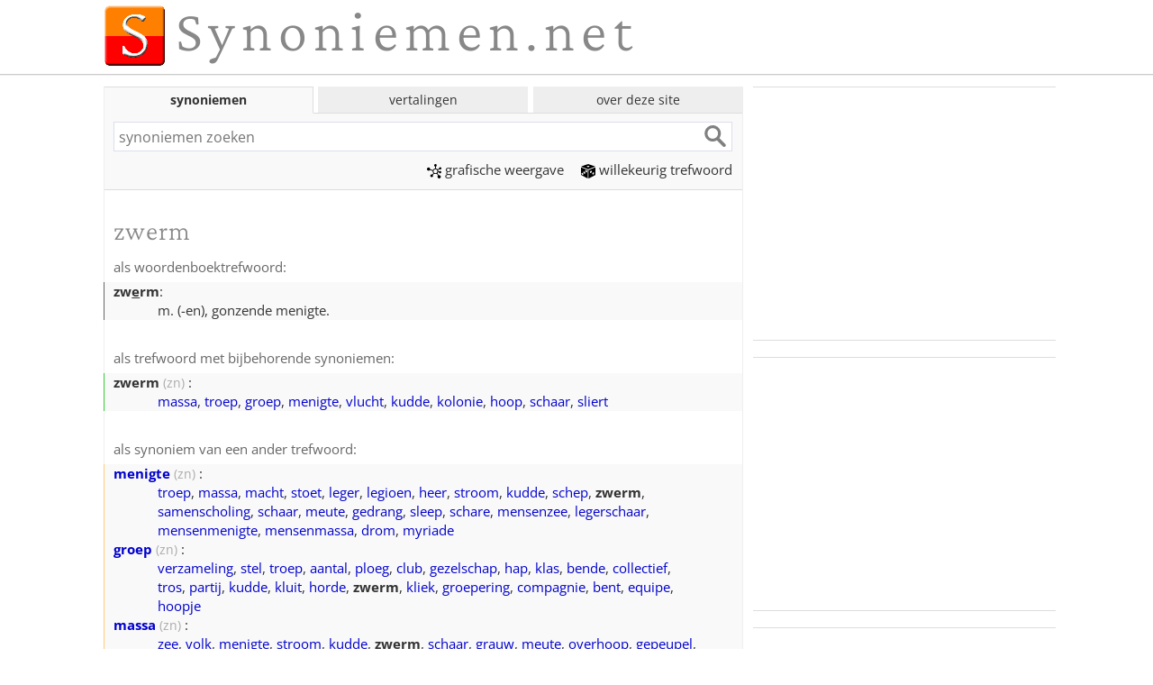

--- FILE ---
content_type: text/html; charset=utf-8
request_url: https://synoniemen.net/index.php?zoekterm=zwerm
body_size: 6081
content:
<!DOCTYPE html>
<html lang="nl">
<head><meta charset="UTF-8">
<link rel="preconnect" href="https://fonts.bunny.net" crossorigin>
<link rel="preload" as="style" href="https://fonts.bunny.net/css?family=Open+Sans:400,700,400italic,700italic|Crimson+Pro:300,400,300italic,400italic&display=swap">
<link rel="stylesheet" href="web.css?20250109" media="all">
<link href="https://fonts.bunny.net/css?family=Open+Sans:400,700,400italic,700italic|Crimson+Pro:300,400,300italic,400italic&display=swap" rel="stylesheet" media="print" onload="this.media='all'">
<noscript>
<link href="https://fonts.bunny.net/css?family=Open+Sans:400,700,400italic,700italic|Crimson+Pro:300,400,300italic,400italic&display=swap" rel="stylesheet">
</noscript>

<meta name="viewport" content="width=device-width, initial-scale=1">
<title>Synoniemen van zwerm; ander woord voor zwerm - synoniemen.net</title>
<link rel="manifest" href="manifest.json?20181009">
 <meta name="mobile-web-app-capable" content="yes">
 <meta name="application-name" content="synoniemen">
<link rel="image_src" href="https://synoniemen.net/img/s-logo-klein.gif">
<link rel="search" type="application/opensearchdescription+xml" title="Synoniemen.net" href="opensearch.xml">
<meta name="description" content="Woorden die (ongeveer) hetzelfde betekenen als &lsquo;zwerm&rsquo;, met toelichting en mogelijkheden om verder te zoeken.">
<meta name="keywords" content="zwerm,synoniemen van zwerm,ander woord voor zwerm,betekenis van zwerm,wat betekent zwerm">
<meta name="robots" content="index,follow,noarchive">
<meta http-equiv="Content-Security-Policy" content="upgrade-insecure-requests">
<meta name="apple-mobile-web-app-capable" content="yes">
<meta name="apple-mobile-web-app-status-bar-style" content="black">
<link rel="apple-touch-icon" href="icons/apple-touch-icon.png">
<link rel="apple-touch-icon" sizes="76x76" href="icons/apple-touch-icon-76x76.png">
<link rel="apple-touch-icon" sizes="120x120" href="icons/apple-touch-icon-120x120.png">
<link rel="apple-touch-icon" sizes="152x152" href="icons/apple-touch-icon-152x152.png">
<meta name="msapplication-config" content="none">
<meta property="og:site_name" content="Synoniemen.net">
<meta property="og:title" content="Synoniemen van zwerm; ander woord voor zwerm - synoniemen.net">
<meta property="og:description" content="Woorden die (ongeveer) hetzelfde betekenen als &lsquo;zwerm&rsquo;, met toelichting en mogelijkheden om verder te zoeken.">
<meta property="og:image" content="https://synoniemen.net/img/fblogo.png">
<script>window.ndmtag = window.ndmtag || {};window.ndmtag.cmd = window.ndmtag.cmd || [];</script><script src="https://oneline.nextday.media/static/tags/5f858046d655bc81ef8d3815.js"></script><script>
window.ndmCmpConfig = { forceLocale: 'nl', customColor: '#0000cc', privacyPolicy: "https://synoniemen.net/privacy.php" };
ndmtag.cmd.push(function() {
	ndmtag.defineAdSlot('Synoniemen.net-ROS-336x280', { type: 'appnexus', id: 6503522, size: [336, 280], promoSizes: [[300, 250]], promoAlignment: 'center' });
	ndmtag.defineAdSlot('Synoniemen.net-Mobile-336x280', { type: 'appnexus', id: 12863145, size: [336, 280], promoSizes: [[300, 250], [320, 100], [320, 240]], promoAlignment: 'center'});
});
</script>
<script>
if ('serviceWorker' in navigator) {
  window.addEventListener('load',()=>{
    navigator.serviceWorker.register('/sw.js').then((registration)=>{
      console.log('ServiceWorker registration successful with scope: ', registration.scope);
    },(err)=>{ console.log('ServiceWorker registration failed: ', err); });
  });
}
</script>

</head>
<body>
<div class="wrapper">

<div class="main">
<div id="masthead">
<a href="." target="_top"><h1 class="logo" id="mastheadlogo">Synoniemen.net</h1></a>
</div><!-- masthead -->
</div><!-- main -->

<hr class="line" id="logoline">

<div class="main">
<div class="primair minhoogte">

<div class="tabs">
<input id="tab-synoniemen" type="radio" name="grp"  checked="checked">
<label for="tab-synoniemen" class="tablabel">synoniemen</label>
<div class="tabcontent">
<form method="get" action="./index.php" accept-charset="utf-8" name="synsform" target="_top">
<div class="forcewhitebg"><input type="text" name="zoekterm" maxlength="50" class="tekstveld" id="synoniemenzoekveld" accesskey="4" placeholder="synoniemen zoeken" required><input type="submit" class="WorkaroundForOperaInputFocusBorderBug"><input type="submit" value="" class="btn"></div>
</form>
<p class="menu-tab1 menulinks"><a href="grafisch.php?zoekterm=zwerm"><span class="picto-grafisch"></span>grafische&nbsp;weergave</a>&emsp; 
<a href="index.php?willekeurig=1"><span class="picto-willekeurig"></span>willekeurig trefwoord</a></p>
</div>

<input id="tab-woordvertalen" type="radio" name="grp" >
<label for="tab-woordvertalen" class="tablabel">vertalingen</label>
<div class="tabcontent">
<form method="get" action="./vertalingen.php" id="alexform" name="alexform" target="_top" accept-charset="utf-8">
<div class="forcewhitebg"><input type="text" name="word" value="" class="tekstveld" id="vertalenzoekveld" maxlength="80" placeholder="vertalingen zoeken" required><input type="submit" class="WorkaroundForOperaInputFocusBorderBug"><input type="submit" value="" class="btn"></div>
<div class="vertaalvelden">
<label for="brontaal">van </label>
<select name="source" data-placeholder="Kies een brontaal..." class="talen" id="brontaal">
<optgroup><option value="nl" selected="selected">Nederlands</option>
<option value="en">Engels</option>
<option value="de">Duits</option>
<option value="fr">Frans</option>
<option value="es">Spaans</option>
<option value="tr">Turks</option>

</optgroup><optgroup><option value="ar">Arabisch</option>
<option value="bg">Bulgaars</option>
<option value="zh">Chinees</option>
<option value="da">Deens</option>
<option value="et">Estisch</option>
<option value="eo">Esperanto</option>
<option value="fi">Fins</option>
<option value="el">Grieks</option>
<option value="he">Hebreeuws</option>
<option value="hi">Hindi</option>
<option value="hu">Hongaars</option>
<option value="is">IJslands</option>
<option value="id">Indonesisch</option>
<option value="it">Italiaans</option>
<option value="ja">Japans</option>
<option value="ko">Koreaans</option>
<option value="hr">Kroatisch</option>
<option value="la">Latijn</option>
<option value="lv">Lets</option>
<option value="lt">Litouws</option>
<option value="mg">Malagasi</option>
<option value="no">Noors</option>
<option value="uk">Oekraïens</option>
<option value="fa">Perzisch</option>
<option value="pl">Pools</option>
<option value="pt">Portugees</option>
<option value="ro">Roemeens</option>
<option value="ru">Russisch</option>
<option value="sr">Servisch</option>
<option value="sl">Sloveens</option>
<option value="sk">Slowaaks</option>
<option value="th">Thais</option>
<option value="cs">Tsjechisch</option>
<option value="vi">Vietnamees</option>
<option value="sv">Zweeds</option>

</optgroup></select><button type="button" class="taalwissel" onclick="TalenVerwisselen(this.form);" title="Verwissel bron- en doeltaal">&harr;</button>
<label for="doeltaal">naar </label>
<select name="target" data-placeholder="Kies een doeltaal..." class="talen" id="doeltaal">
<optgroup><option value="nl" selected="selected">Nederlands</option>
<option value="en">Engels</option>
<option value="de">Duits</option>
<option value="fr">Frans</option>
<option value="es">Spaans</option>
<option value="tr">Turks</option>

</optgroup><optgroup><option value="ar">Arabisch</option>
<option value="bg">Bulgaars</option>
<option value="zh">Chinees</option>
<option value="da">Deens</option>
<option value="et">Estisch</option>
<option value="eo">Esperanto</option>
<option value="fi">Fins</option>
<option value="el">Grieks</option>
<option value="he">Hebreeuws</option>
<option value="hi">Hindi</option>
<option value="hu">Hongaars</option>
<option value="is">IJslands</option>
<option value="id">Indonesisch</option>
<option value="it">Italiaans</option>
<option value="ja">Japans</option>
<option value="ko">Koreaans</option>
<option value="hr">Kroatisch</option>
<option value="la">Latijn</option>
<option value="lv">Lets</option>
<option value="lt">Litouws</option>
<option value="mg">Malagasi</option>
<option value="no">Noors</option>
<option value="uk">Oekraïens</option>
<option value="fa">Perzisch</option>
<option value="pl">Pools</option>
<option value="pt">Portugees</option>
<option value="ro">Roemeens</option>
<option value="ru">Russisch</option>
<option value="sr">Servisch</option>
<option value="sl">Sloveens</option>
<option value="sk">Slowaaks</option>
<option value="th">Thais</option>
<option value="cs">Tsjechisch</option>
<option value="vi">Vietnamees</option>
<option value="sv">Zweeds</option>

</optgroup></select></div>
</form>
<script>
function TalenVerwisselen() {
    var zoekveld = document.getElementById("alexform");
	var bron = zoekveld.source.selectedIndex;
	zoekveld.source.selectedIndex = zoekveld.target.selectedIndex;
	zoekveld.target.selectedIndex = bron;
}
</script>
</div>

<input id="tab-menu" type="radio" name="grp">
<label for="tab-menu" class="tablabel">over deze site</label>
<div class="tabcontent menulinks">
<a href="uitleg.php"><div class="menu-item"><span class="picto-uitleg"></span><br>uitleg</div></a>
<a href="nieuws.php"><div class="menu-item"><span class="picto-nieuws"></span><br>nieuws</div></a>
<a href="bronnen.php"><div class="menu-item"><span class="picto-bronnen"></span><br>bronnen</div></a>
<a href="contact.php"><div class="menu-item"><span class="picto-contact"></span><br>contact</div></a>
</div>
</div><!-- tabs -->

<script>
const tabsyn = document.querySelector("#tab-synoniemen");
const tabvertaal = document.querySelector("#tab-woordvertalen");
const zoekvelds = document.querySelector("#synoniemenzoekveld");
const zoekveldv = document.querySelector("#vertalenzoekveld");
tabsyn.addEventListener("change", updateZoekveldfocus);
tabvertaal.addEventListener("change", updateZoekveldfocus);

function updateZoekveldfocus() {
	if (tabsyn.checked) {
			if (zoekveldv.value != "") { zoekvelds.value = zoekveldv.value; }
			zoekvelds.focus();
	} else if (tabvertaal.checked) {
			if (zoekvelds.value != "") { zoekveldv.value = zoekvelds.value; }
			zoekveldv.focus();	
	}
}
document.addEventListener("DOMContentLoaded", function() {
	if(!window.location.hash) { document.querySelector( "#synoniemenzoekveld" ).focus(); }
});
</script>

<h1>zwerm</h1><p class="kopje">als woordenboektrefwoord:</p><dl class="inwbtabel"><dt class="nowrap"><strong>zw<span class="klemtoon">e</span>rm</strong>:</dt>
<dd style="width:auto">m. (-en), gonzende menigte.</dd>
</dl>

<p class="kopje">als trefwoord met bijbehorende synoniemen:</p>

<dl class="alstrefwoordtabel">
<dt class="nowrap"><strong>zwerm</strong><span class="woordsoort" title="zelfstandig naamwoord"> (zn)</span> :</dt>
<dd><a href="index.php?zoekterm=massa">massa</a>, <a href="index.php?zoekterm=troep">troep</a>, <a href="index.php?zoekterm=groep">groep</a>, <a href="index.php?zoekterm=menigte">menigte</a>, <a href="index.php?zoekterm=vlucht">vlucht</a>, <a href="index.php?zoekterm=kudde">kudde</a>, <a href="index.php?zoekterm=kolonie">kolonie</a>, <a href="index.php?zoekterm=hoop">hoop</a>, <a href="index.php?zoekterm=schaar">schaar</a>, <a href="index.php?zoekterm=sliert">sliert</a></dd>
</dl>

<div class="prim1" data-set="promo1"><!-- p1placeholder --></div>
<p class="kopje">als synoniem van een ander trefwoord:</p>

<dl class="alssynoniemtabel">
<dt class="nowrap"><strong><a href="index.php?zoekterm=menigte">menigte</a></strong><span class="woordsoort" title="zelfstandig naamwoord"> (zn)</span> :</dt>
<dd><a href="index.php?zoekterm=troep">troep</a>, <a href="index.php?zoekterm=massa">massa</a>, <a href="index.php?zoekterm=macht">macht</a>, <a href="index.php?zoekterm=stoet">stoet</a>, <a href="index.php?zoekterm=leger">leger</a>, <a href="index.php?zoekterm=legioen">legioen</a>, <a href="index.php?zoekterm=heer">heer</a>, <a href="index.php?zoekterm=stroom">stroom</a>, <a href="index.php?zoekterm=kudde">kudde</a>, <a href="index.php?zoekterm=schep">schep</a>, <strong>zwerm</strong>, <a href="index.php?zoekterm=samenscholing">samenscholing</a>, <a href="index.php?zoekterm=schaar">schaar</a>, <a href="index.php?zoekterm=meute">meute</a>, <a href="index.php?zoekterm=gedrang">gedrang</a>, <a href="index.php?zoekterm=sleep">sleep</a>, <a href="index.php?zoekterm=schare">schare</a>, <a href="index.php?zoekterm=mensenzee">mensenzee</a>, <a href="index.php?zoekterm=legerschaar">legerschaar</a>, <a href="index.php?zoekterm=mensenmenigte">mensenmenigte</a>, <a href="index.php?zoekterm=mensenmassa">mensenmassa</a>, <a href="index.php?zoekterm=drom">drom</a>, <a href="index.php?zoekterm=myriade">myriade</a></dd>

<dt class="nowrap"><strong><a href="index.php?zoekterm=groep">groep</a></strong><span class="woordsoort" title="zelfstandig naamwoord"> (zn)</span> :</dt>
<dd><a href="index.php?zoekterm=verzameling">verzameling</a>, <a href="index.php?zoekterm=stel">stel</a>, <a href="index.php?zoekterm=troep">troep</a>, <a href="index.php?zoekterm=aantal">aantal</a>, <a href="index.php?zoekterm=ploeg">ploeg</a>, <a href="index.php?zoekterm=club">club</a>, <a href="index.php?zoekterm=gezelschap">gezelschap</a>, <a href="index.php?zoekterm=hap">hap</a>, <a href="index.php?zoekterm=klas">klas</a>, <a href="index.php?zoekterm=bende">bende</a>, <a href="index.php?zoekterm=collectief">collectief</a>, <a href="index.php?zoekterm=tros">tros</a>, <a href="index.php?zoekterm=partij">partij</a>, <a href="index.php?zoekterm=kudde">kudde</a>, <a href="index.php?zoekterm=kluit">kluit</a>, <a href="index.php?zoekterm=horde">horde</a>, <strong>zwerm</strong>, <a href="index.php?zoekterm=kliek">kliek</a>, <a href="index.php?zoekterm=groepering">groepering</a>, <a href="index.php?zoekterm=compagnie">compagnie</a>, <a href="index.php?zoekterm=bent">bent</a>, <a href="index.php?zoekterm=equipe">equipe</a>, <a href="index.php?zoekterm=hoopje">hoopje</a></dd>

<dt class="nowrap"><strong><a href="index.php?zoekterm=massa">massa</a></strong><span class="woordsoort" title="zelfstandig naamwoord"> (zn)</span> :</dt>
<dd><a href="index.php?zoekterm=zee">zee</a>, <a href="index.php?zoekterm=volk">volk</a>, <a href="index.php?zoekterm=menigte">menigte</a>, <a href="index.php?zoekterm=stroom">stroom</a>, <a href="index.php?zoekterm=kudde">kudde</a>, <strong>zwerm</strong>, <a href="index.php?zoekterm=schaar">schaar</a>, <a href="index.php?zoekterm=grauw">grauw</a>, <a href="index.php?zoekterm=meute">meute</a>, <a href="index.php?zoekterm=overhoop">overhoop</a>, <a href="index.php?zoekterm=gepeupel">gepeupel</a>, <a href="index.php?zoekterm=drom">drom</a>, <a href="index.php?zoekterm=vulgus">vulgus</a></dd>

<dt class="nowrap"><strong><a href="index.php?zoekterm=troep">troep</a></strong><span class="woordsoort" title="zelfstandig naamwoord"> (zn)</span> :</dt>
<dd><a href="index.php?zoekterm=menigte">menigte</a>, <a href="index.php?zoekterm=school">school</a>, <a href="index.php?zoekterm=vlucht">vlucht</a>, <a href="index.php?zoekterm=kudde">kudde</a>, <a href="index.php?zoekterm=horde">horde</a>, <strong>zwerm</strong>, <a href="index.php?zoekterm=roedel">roedel</a>, <a href="index.php?zoekterm=meute">meute</a>, <a href="index.php?zoekterm=trossel">trossel</a></dd>

<dt class="nowrap"><strong><a href="index.php?zoekterm=schaar">schaar</a></strong><span class="woordsoort" title="zelfstandig naamwoord"> (zn)</span> :</dt>
<dd><a href="index.php?zoekterm=troep">troep</a>, <a href="index.php?zoekterm=massa">massa</a>, <a href="index.php?zoekterm=menigte">menigte</a>, <strong>zwerm</strong>, <a href="index.php?zoekterm=hoop">hoop</a>, <a href="index.php?zoekterm=schare">schare</a></dd>

<dt class="nowrap"><strong><a href="index.php?zoekterm=drom">drom</a></strong><span class="woordsoort" title="zelfstandig naamwoord"> (zn)</span> :</dt>
<dd><a href="index.php?zoekterm=troep">troep</a>, <strong>zwerm</strong>, <a href="index.php?zoekterm=hoop">hoop</a>, <a href="index.php?zoekterm=meute">meute</a></dd>

<dt class="nowrap"><strong><a href="index.php?zoekterm=vlucht">vlucht</a></strong><span class="woordsoort" title="zelfstandig naamwoord"> (zn)</span> :</dt>
<dd><a href="index.php?zoekterm=troep">troep</a>, <strong>zwerm</strong>, <a href="index.php?zoekterm=schare">schare</a></dd>
</dl>

<a href="grafisch.php?zoekterm=zwerm"><div id="grafisch"><div><p>woordverbanden van &lsquo;zwerm&rsquo; grafisch weergegeven</p></div></div></a>

<div class="prim2" data-set="promo2"><!-- p2placeholder --></div>


<p class="kopje">in <a href="./bronnen.php#anderwoord">Charivarius' <em>Een Ander Woord</em> (1945)</a>:</p><div class="boek"><dl><dt><strong><a href="index.php?zoekterm=klucht">klucht</a></strong>:</dt><dd><strong>zwerm</strong></dd></dl><dl><dt><strong><a href="index.php?zoekterm=koppel">koppel</a></strong>:</dt><dd><strong>zwerm</strong></dd></dl><dl><dt><strong><a href="index.php?zoekterm=massa">massa</a></strong>:</dt><dd><a href="index.php?zoekterm=klomp">klomp</a>, <a href="index.php?zoekterm=menigte">menigte</a>, <a href="index.php?zoekterm=hoop">hoop</a>, <a href="index.php?zoekterm=stapel">stapel</a>, <a href="index.php?zoekterm=lading">lading</a>, <a href="index.php?zoekterm=kwak">kwak</a>, <a href="index.php?zoekterm=overvloed">overvloed</a>, <a href="index.php?zoekterm=schat">schat</a>, <a href="index.php?zoekterm=boel">boel</a>, <a href="index.php?zoekterm=macht">macht</a>, <a href="index.php?zoekterm=vleet">vleet</a>, <strong>zwerm</strong></dd></dl><dl><dt><strong><a href="index.php?zoekterm=troep">troep</a></strong>:</dt><dd><a href="index.php?zoekterm=groep">groep</a>, <a href="index.php?zoekterm=schaar">schaar</a>, <a href="index.php?zoekterm=bende">bende</a>, <a href="index.php?zoekterm=horde">horde</a>, <a href="index.php?zoekterm=kudde">kudde</a>, <a href="index.php?zoekterm=drift">drift</a>, <strong>zwerm</strong>, <a href="index.php?zoekterm=ploeg">ploeg</a>, <a href="index.php?zoekterm=menigte">menigte</a></dd></dl><dl><dt><strong><a href="index.php?zoekterm=vlucht">vlucht</a></strong>:</dt><dd><strong>zwerm</strong></dd></dl><dl><dt><strong>zwerm</strong>:</dt><dd><a href="index.php?zoekterm=vlucht">vlucht</a>, <a href="index.php?zoekterm=klucht">klucht</a>, <a href="index.php?zoekterm=koppel">koppel</a></dd></dl></div><div class="prim3" data-set="promo3"><!-- p3placeholder --></div>
<p class="kopje">woorden met een verwante vorm:</p><div class="dlist zieook"><div class="dtitle woordsoort">werkwoord</div><div class="ddef"><a href="index.php?zoekterm=zwermen">zwermen</a></div></div>

<p class="kopje">bij andere sites:</p>
<div class="extra dlist">
<div class="dtitle">synoniemen-sites:</div> 
<div class="ddef"><a href="vertalingen.php?word=zwerm&source=nl&target=nl">Dbnary & Memodata</a> - 
<a href="https://www.interglot.nl/woordenboek/nl/nl/search?q=zwerm">Interglot</a>
</div>

<div class="dtitle">algemene woordenboeken:</div>
<div class="ddef"><a href="https://anw.ivdnt.org/article/zwerm">ANW</a> - <a href="https://gtb.ivdnt.org/iWDB/search?actie=article&wdb=WNT&id=M090548">WNT</a> - <a href="https://nl.wiktionary.org/wiki/zwerm">WikiWoordenboek</a></div>
<div class="dtitle">oorsprong:</div>
<div class="ddef"><a href="https://synoniemen.net/post_request_handler.php?doel=etymologiebank&q=zwerm">Etymologiebank</a></div>
<div class="dtitle">zinsverband en voorbeeldzinnen:</div>
<div class="ddef"><a href="https://corpora.uni-leipzig.de/en/res?corpusId=nld-nl_web_2019&word=zwerm">Project Wortschatz</a> - 
<a href="https://nl.glosbe.com/nl/nl/zwerm">Glosbe</a></div>
<form method="get" action="vertalingen.php"><input type="hidden" name="word" value="zwerm"><input type="hidden" name="source" value="nl">
<div class="dtitle">vertalen:</div>
<div class="ddef">naar het <select name="target" class="talen" onchange="this.form.submit();">
<optgroup  label="&nbsp;">
<option value="" selected="selected" disabled="disabled">kies een taal</option>
</optgroup>
<optgroup>
<option value="en">Engels</option>
<option value="de">Duits</option>
<option value="fr">Frans</option>
<option value="es">Spaans</option>
<option value="tr">Turks</option>

</optgroup><optgroup><option value="ar">Arabisch</option>
<option value="bg">Bulgaars</option>
<option value="zh">Chinees</option>
<option value="da">Deens</option>
<option value="et">Estisch</option>
<option value="eo">Esperanto</option>
<option value="fi">Fins</option>
<option value="el">Grieks</option>
<option value="he">Hebreeuws</option>
<option value="hi">Hindi</option>
<option value="hu">Hongaars</option>
<option value="is">IJslands</option>
<option value="id">Indonesisch</option>
<option value="it">Italiaans</option>
<option value="ja">Japans</option>
<option value="ko">Koreaans</option>
<option value="hr">Kroatisch</option>
<option value="la">Latijn</option>
<option value="lv">Lets</option>
<option value="lt">Litouws</option>
<option value="mg">Malagasi</option>
<option value="no">Noors</option>
<option value="uk">Oekraïens</option>
<option value="fa">Perzisch</option>
<option value="pl">Pools</option>
<option value="pt">Portugees</option>
<option value="ro">Roemeens</option>
<option value="ru">Russisch</option>
<option value="sr">Servisch</option>
<option value="sl">Sloveens</option>
<option value="sk">Slowaaks</option>
<option value="th">Thais</option>
<option value="cs">Tsjechisch</option>
<option value="vi">Vietnamees</option>
<option value="sv">Zweeds</option>

</optgroup>
</select>
<noscript> <input type="submit" value="Vertalen"></noscript></div></form>

<div class="dtitle">overige:</div>
<div class="ddef">
<a href="https://nl.wikipedia.org/w/wiki.phtml?go=GO&search=zwerm">Wikipedia</a> - 
<a href="https://www.google.nl/search?q=zwerm">Google</a> - 
<a href="https://chatgpt.com/?q=synoniemen%20voor%20zwerm">ChatGPT</a>
</div>

</div><!-- dlist -->
<!-- watisdeze -->
<div id="debuginfo"><p class="time">debug info: 0.003 c </p>
</div><!-- debuginfo -->
</div><!--primair-->

<div class="secundair" style=""><div class="sec1" data-set="promo1">
<div class="promoblok p1">
<div class="ann">
<script async src="https://pagead2.googlesyndication.com/pagead/js/adsbygoogle.js?client=ca-pub-8850378122772120"
crossorigin="anonymous"></script>
<ins class="adsbygoogle"
     style="display:block"
     data-ad-client="ca-pub-8850378122772120"
     data-ad-slot="7238476553"
	 data-ad-format="auto"></ins>
<script>
(adsbygoogle = window.adsbygoogle || []).push({});
</script>
</div><!-- ann -->
</div><!-- promoblok p1 --><div class="clear"></div>
</div><!-- sec1 -->
<div class="sec2" data-set="promo2">
<div class="promoblok p2">
<div class="ann">
<div id="Synoniemen.net-ROS-336x280" class="nextday_ann nextday_replacable"></div>
<script>
if ((window.innerWidth || document.documentElement.clientWidth || document.body.clientWidth) < 700) {
	document.getElementById('Synoniemen.net-ROS-336x280').id = 'Synoniemen.net-Mobile-336x280';
	ndmtag.cmd.push(function() { ndmtag.display('Synoniemen.net-Mobile-336x280'); });
} else {
	ndmtag.cmd.push(function() { ndmtag.display('Synoniemen.net-ROS-336x280'); });
}
</script>
</div><!-- ann -->
</div><!-- promoblok p2 --><div class="clear"></div>
</div><!-- sec2 -->
<div class="sec3" data-set="promo3">
<div class="promoblok p3">
<div class="ann">
<script async src="https://pagead2.googlesyndication.com/pagead/js/adsbygoogle.js?client=ca-pub-8850378122772120"
crossorigin="anonymous"></script>
<ins class="adsbygoogle"
     style="display:block"
     data-ad-client="ca-pub-8850378122772120"
     data-ad-slot="7238476553"
	 data-ad-format="auto"></ins>
<script>
(adsbygoogle = window.adsbygoogle || []).push({});
</script>
</div><!-- ann -->
</div><!-- promoblok p3 --><div class="clear"></div>
</div><!-- sec3 -->
<div class="promoblok">
<div class="ann">
<script async src="https://pagead2.googlesyndication.com/pagead/js/adsbygoogle.js?client=ca-pub-8850378122772120"
crossorigin="anonymous"></script>
<ins class="adsbygoogle"
     style="display:block"
     data-ad-client="ca-pub-8850378122772120"
     data-ad-slot="7238476553"
	 data-ad-format="auto"></ins>
<script>
(adsbygoogle = window.adsbygoogle || []).push({});
</script>
</div><!-- ann -->
</div><!-- promoblok -->
<div class="clear"></div>
<div class="promoblok">
<div class="ann">
<script async src="https://pagead2.googlesyndication.com/pagead/js/adsbygoogle.js?client=ca-pub-8850378122772120"
crossorigin="anonymous"></script>
<ins class="adsbygoogle"
     style="display:block"
     data-ad-client="ca-pub-8850378122772120"
     data-ad-slot="7238476553"
	 data-ad-format="auto"></ins>
<script>
(adsbygoogle = window.adsbygoogle || []).push({});
</script>
</div><!-- ann -->
</div><!-- promoblok -->
<div class="clear"></div>

</div><!--secundair-->
</div><!-- main -->

<div class="main">

</div><!-- main -->

<div class="footer">
<div class="main">
<p><a href="uitleg.php#allerechten">&copy; 2006-2026 <strong>in1woord</strong></a> - <a href="privacy.php">privacy</a> - <a href="contact.php">contact</a> - <a href="instellen.php">instellen</a> - <a href="doneren.php">doneren</a> - <a href="sitemap.php">sitemap</a>
</p>
</div><!-- main-->
</div><!-- footer-->
</div><!-- wrapper -->

<script>
!function(e,t){"function"==typeof define&&define.amd?define([],t):"object"==typeof module&&module.exports?module.exports=t():e.appendAround=t()}(this,function(){function e(e,t,n){var o;return function(){var u=this,r=arguments,i=function(){o=null,n||e.apply(u,r)},a=n&&!o;clearTimeout(o),o=setTimeout(i,t),a&&e.apply(u,r)}}function t(e){return"none"===window.getComputedStyle(e,null).getPropertyValue("display")}function n(e){var n=e.parentNode,o=n.getAttribute(u.attribute),r="["+u.attribute+'="'+o+'"]',i=document.querySelectorAll(r);if(t(n)&&i.length){var a=0;[].forEach.call(i,function(o){t(o)||a||(o.appendChild(e),a++,n=e)})}}function o(t){[].forEach.call(t,function(t){n(t),window.addEventListener("resize",e(function(){n(t)}),u.debounceDuration)})}var u={},r="querySelector"in document&&"getComputedStyle"in window;return r?function(e){u={selector:e&&e.selector||".js-append",attribute:e&&e.attribute||"data-set",debounceDuration:e&&e.debounceDuration||66};var t=document.querySelectorAll(u.selector);t.length&&o(t)}:!1});
appendAround({selector:".p1"});
appendAround({selector:".p2"});
appendAround({selector:".p3"});
</script>
<script>
let observer = new IntersectionObserver(
	(entries, observer) => {
		entries.forEach( entry =>  { 
			entry.target.classList.toggle('isSticky', entry.intersectionRatio < 1 );
		});
	},
	{threshold: [1]}
);
document.querySelectorAll('.kopje').forEach(e => { observer.observe(e) });
</script>
<script>
window.addEventListener ("message", function (event) {
	if (event.data.instruction == "replace_altad_frame") {
		var adcat = event.data.geschiedenis;
		fetch("./altad.php?type=336x280&via=xhr&geschiedenis="+adcat).then(function (r){return r.text()}).then(function (d){
			let html = document.createElement("div");
			html.innerHTML = d;
			document.querySelector("." + adcat + "_replacable").replaceWith(html);
		});
	}
},false); 
document.addEventListener("DOMContentLoaded", function() {
	if (window.getComputedStyle(document.querySelector(".sec1")).getPropertyValue("display") === "none") { fetch("./breedte.php?smal"); } else { fetch("./breedte.php?breed"); }
});
</script>

</body>
</html>

--- FILE ---
content_type: text/html; charset=utf-8
request_url: https://www.google.com/recaptcha/api2/aframe
body_size: 226
content:
<!DOCTYPE HTML><html><head><meta http-equiv="content-type" content="text/html; charset=UTF-8"></head><body><script nonce="Y6DRJf_zZdNOVtqHXyPBVQ">/** Anti-fraud and anti-abuse applications only. See google.com/recaptcha */ try{var clients={'sodar':'https://pagead2.googlesyndication.com/pagead/sodar?'};window.addEventListener("message",function(a){try{if(a.source===window.parent){var b=JSON.parse(a.data);var c=clients[b['id']];if(c){var d=document.createElement('img');d.src=c+b['params']+'&rc='+(localStorage.getItem("rc::a")?sessionStorage.getItem("rc::b"):"");window.document.body.appendChild(d);sessionStorage.setItem("rc::e",parseInt(sessionStorage.getItem("rc::e")||0)+1);localStorage.setItem("rc::h",'1769345170817');}}}catch(b){}});window.parent.postMessage("_grecaptcha_ready", "*");}catch(b){}</script></body></html>

--- FILE ---
content_type: text/css
request_url: https://synoniemen.net/web.css?20250109
body_size: 7802
content:
html{line-height:1.15;-webkit-text-size-adjust:100%}body{margin:0}h1{font-size:2em;margin:.67em 0}hr{box-sizing:content-box;height:0;overflow:visible}pre{font-family:monospace,monospace;font-size:1em}abbr[title]{text-decoration:underline;text-decoration:underline dotted}b,strong{font-weight:bolder}code,kbd,samp{font-family:monospace,monospace;font-size:1em}small{font-size:80%}sub,sup{font-size:75%;line-height:0;position:relative;vertical-align:baseline}sub{bottom:-.25em}sup{top:-.5em}button,input,optgroup,select,textarea{font-family:inherit;font-size:100%;line-height:1.15;margin:0}
button,input{overflow:visible}button,select{text-transform:none}[type=button],[type=reset],[type=submit],button{-webkit-appearance:button}[type=button]::-moz-focus-inner,[type=reset]::-moz-focus-inner,[type=submit]::-moz-focus-inner,button::-moz-focus-inner{border-style:none;padding:0}[type=button]:-moz-focusring,[type=reset]:-moz-focusring,[type=submit]:-moz-focusring,button:-moz-focusring{outline:1px dotted ButtonText}fieldset{padding:.35em .75em .625em}legend{box-sizing:border-box;display:table;max-width:100%;padding:0;white-space:normal}progress{vertical-align:baseline}textarea{overflow:auto}[type=number]::-webkit-inner-spin-button,[type=number]::-webkit-outer-spin-button{height:auto}[type=search]{-webkit-appearance:textfield;outline-offset:-2px}[type=search]::-webkit-search-decoration{-webkit-appearance:none}::-webkit-file-upload-button{-webkit-appearance:button;font:inherit}details{display:block}summary{display:list-item}template{display:none}

@font-face { font-family:'Adjusted Arial Fallback';src:local(Arial);size-adjust:105%;ascent-override:104%;descent-override: 24%; }
@font-face { font-family: 'Adjusted Georgia Fallback';src:local(Georgia);size-adjust:88%;ascent-override:104%;descent-override: 23%; }

html { box-sizing:border-box; }
*, *:before, *:after { box-sizing:inherit }

body { background-color:#fff;color:#333;font-family:'Open Sans','Adjusted Arial Fallback',sans-serif;font-size:15px;line-height:1.5; }
h1,h2 { margin:0;padding:0.7em 0 0.2em 0;color:#888;font-family:'Crimson Pro','Adjusted Georgia Fallback',serif;font-weight:300 }
h1,h2.voorpagina { font-size:2em;font-variant:normal; letter-spacing:1px  } 
h1.logo { position:relative;display:block;margin:0;padding:0 0 0 80px;font-size:4em;line-height:0.92em;letter-spacing:0.11em; }
h2 { font-size:1.5em; letter-spacing:1px }
h2.alex { font-size: 1.4em; letter-spacing:-0.25px; }
.primair h1, .primair h2 { margin-left:1.5% }
h1.vb { margin-left:0.75% }

html, body { height:100% }
body { display:flex; flex-direction: column; }
.wrapper { flex: 1 0 auto }
.minhoogte { width:100%;min-height:86.7vh }
.main { display:flex; flex-direction:row; flex-wrap: wrap;justify-content:space-between;max-width:1064px;width: 100%;margin:0 auto }
.primair { flex:1;width:auto;min-width: 375px;max-width:710px;margin:0 0.625%;border-left:1px solid #eee;border-right:1px solid #eee;border-bottom:1px solid #f9f9f9; }
.secundair { width:336px; }

.prim1, .prim2, .prim3 { display:none }
.sec1, .sec2, .sec3 { display:block }
.sec1.vast, .sec2.vast, .sec3.vast { position:sticky }
.sec1.vast { top:12px; z-index:1 }
.sec2.vast { top:310px; z-index:0 }
.sec3.vast { top:608px; z-index:-1 }


.promoblok { width:336px;height:282px;overflow:hidden;margin:0 auto 18px auto }
@media screen and (max-width:736px) {
	.primair, .main .google-autoplaced { width:100%;min-width: 375px;margin-right:0; }
	.secundair { position:static;margin-left:0.625%;border-left:1px solid #eee;border-right:1px solid #eee; }
	.prim1, .prim2, .prim3 { display:block }
	.sec1, .sec2, .sec3 { display:none }
	.promoblok { width:auto; margin-left:1.5% }
	.secundair .promoblok { display:none }
}
@media screen and (max-width:650px) {
	.primair { min-width: 290px }
}
#masthead {
	height:72px;margin:5px 0 5px 0.625%;
	background-image:url('[data-uri]');
	background-repeat:no-repeat;
}
hr.line { width:100%;height:1px;margin:0 0 12px;border:0;border-top:1px solid #ccc;background-color:#eee }

@media screen and (max-width:620px) { h1.logo { padding-left:1.28em/*12.3vw*/;font-size:34px;  font-size:10.4vw; } }
@media screen and (min-width:621px) { h1.logo { padding-left:80px;font-size:65px;  } }
@media screen and (max-width:679px) {
	#masthead { height:38px;height:10.5vw;background-size:10.6% auto }
	hr.line { margin-bottom:1.7vw }
}
@media screen and (min-width:680px) {
	#masthead { height:72px;background-size:69px auto }
	hr.line { margin-bottom:12px }
}

.tabs { display:flex;flex-wrap:wrap;margin-bottom:1px }
.tablabel { display:flex;justify-content:center; flex:1;flex-grow:1;height:calc(2em + 2px);margin:0 0.4%;padding-top:3px;border:1px solid #eee;background:#eee;cursor: pointer;font-size:14px }
.tablabel:first-of-type { margin-left:0;border-left-width:0 }
.tablabel:last-of-type { margin-right:0;border-right-width:0 }
.tabcontent { order:1;width:100%;height:86px;margin-top:-1px;padding:9px 1.5%;border:1px solid #ddd;background-color:#f9f9f9;border-width:1px 0 }
.tabs input[type=radio], .tabcontent { display:none }
.tabs input[type=radio]:checked + .tablabel { z-index: 3;background:#f9f9f9;border-color:#ddd;border-bottom:1px solid #f9f9f9;font-weight:bold }
.tabs input[type=radio]:checked + .tablabel + .tabcontent { display:block }

input { -webkit-appearance:none; border-radius:0 } /* ios naar default */
.radio input { -webkit-appearance:auto; }

input.tekstveld, input.btn { margin:0 }
input.tekstveld { position:relative;display:inline;width:90%;height:33px;padding:5px;border:1px solid #dde;border-right:0;font-size:16px;line-height:100% }

.forcewhitebg { height:33px;background-color:#fff }

input.btn {
	display:inline;vertical-align:top;width:69px;height:33px;max-width:10%;border:1px solid #dde;border-left:0;
	background: url("data:image/svg+xml,%3Csvg xmlns='http://www.w3.org/2000/svg' width='24' height='24' viewBox='0 0 24 24'%3E%3Cpath d='M16.6 14.2C19.5 10.2 18.5 4.5 14.5 1.7 10.4-1.2 4.8-0.3 1.9 3.8 -1 7.9 0 13.5 4 16.4 6.9 18.4 10.8 18.6 13.8 16.8L20.5 23.4C21.2 24.2 22.4 24.2 23.2 23.5 23.9 22.8 23.9 21.6 23.2 20.8 23.2 20.8 23.2 20.8 23.2 20.7ZM9.2 14.9C6 14.9 3.4 12.3 3.4 9 3.4 5.8 6 3.2 9.2 3.2 12.4 3.2 15 5.8 15.1 9 15.1 12.2 12.5 14.9 9.2 14.9 9.2 14.9 9.2 14.9 9.2 14.9ZM9.2 14.9' style=' stroke:none;fill:rgb(50%25,50%25,50%25)'/%3E%3C/svg%3E") no-repeat 85% 3px
}
.btn:hover { cursor:pointer }
.btn:active { background-position:85% 4px }

input.btn:focus, input.tekstveld:focus, select.talen:focus { border-color:#dde;outline:none }

.vertaalvelden { display:flex; justify-content:space-between }
.vertaalvelden label { display:flex;height: 31px;margin-top:5px;padding:3px 0.2em 2px 5px;border:1px solid #dde; border-right-color:#eee;background:#f9f9f9;font-size:16px }
select.talen {
	display:flex;width:44.9%;height:31px;margin:5px 0;padding:2px 0;padding-left:0.2em;border:1px solid #dde;border-left-width:0;
	color: #333;font-size:16px;line-height:inherit;
	-moz-appearance: none;-webkit-appearance:none;appearance:none;
	background-color:#fff;background-repeat:no-repeat,repeat;background-position:right .7em top 50%, 0 0;background-size: .65em auto, 100%;	
	background-image: url("data:image/svg+xml,%3Csvg xmlns='http://www.w3.org/2000/svg' width='292' height='292'%3E%3Cpath d='M287 69.4a17.6 17.6 0 0 0-13-5.4H18.4c-5 0-9.3 1.8-12.9 5.4A17.6 17.6 0 0 0 0 82.2c0 5 1.8 9.3 5.4 12.9l128 127.9c3.6 3.6 7.8 5.4 12.8 5.4s9.2-1.8 12.8-5.4L287 95c3.5-3.5 5.4-7.8 5.4-12.8 0-5-1.9-9.2-5.5-12.8z' fill='%23898989'/%3E%3C/svg%3E");
}
select::-ms-expand { display:none }
select:focus, textarea:focus, input:focus { font-size:16px !important }
.extra .talen { border-left-width: 1px }

button.taalwissel { width:10%;padding:0!important;border:none;background:none!important;text-align:center }

.menu-item { float:left;width:25%;margin-top: 4px;text-align:center }

.menu-tab1 { display:block;height:32px;overflow:hidden;padding-top:8px;text-align:right;line-height:170% }
.menu-tab1 span { vertical-align:middle }

.picto-grafisch, .picto-willekeurig { display:inline-block;width:16px;height:16px; margin-right:0.5ex }
.picto-uitleg, .picto-nieuws, .picto-contact, .picto-bronnen { display:inline-block;width:32px;height:32px }

.picto-grafisch { background-image: url(
"data:image/svg+xml,%3Csvg xmlns='http://www.w3.org/2000/svg' width='16' height='16' viewBox='0 0 16 16'%3E%3Cpath d='M14.6 7.7C14.1 7.7 13.8 7.9 13.5 8.3L12.6 8.1C12.6 8.1 12.6 8 12.6 8 12.6 7.6 12.5 7.2 12.3 6.8L13.9 5.8C14.2 6 14.4 6.1 14.7 6.1 15.4 6.1 16 5.5 16 4.8 16 4.1 15.4 3.5 14.7 3.5 14 3.5 13.4 4.1 13.4 4.8 13.4 4.9 13.4 5 13.5 5L11.9 6C11.4 5.4 10.7 5 9.9 4.9L9.9 2.9C10.5 2.7 10.9 2.2 10.9 1.5 10.9 0.7 10.3 0 9.4 0 8.6 0 8 0.7 8 1.5 8 2.2 8.4 2.7 9 2.9L9 4.9C7.9 5 7 5.8 6.6 6.7L3.6 5.8C3.6 5.7 3.6 5.7 3.6 5.6 3.6 4.6 2.8 3.8 1.8 3.8 0.8 3.8 0 4.6 0 5.6 0 6.6 0.8 7.4 1.8 7.4 2.4 7.4 2.9 7.1 3.3 6.7L6.3 7.6C6.3 7.7 6.3 7.9 6.3 8 6.3 8.8 6.6 9.6 7.2 10.2L5.8 11.6C5.7 11.5 5.4 11.4 5.2 11.4 4.4 11.4 3.7 12.1 3.7 13 3.7 13.9 4.4 14.5 5.2 14.5 6.1 14.5 6.8 13.9 6.8 13 6.8 12.7 6.7 12.4 6.5 12.2L7.9 10.7C8.4 11 8.9 11.1 9.4 11.1 10 11.1 10.5 11 10.9 10.8L12.3 12.8C11.9 13.2 11.7 13.6 11.7 14.1 11.7 15.1 12.5 16 13.5 16 14.5 16 15.4 15.1 15.4 14.1 15.4 13.1 14.5 12.3 13.5 12.3 13.4 12.3 13.2 12.3 13.1 12.4L11.6 10.2C12 9.9 12.2 9.5 12.4 9L13.3 9.2C13.4 9.8 13.9 10.3 14.6 10.3 15.3 10.3 15.9 9.7 15.9 9 15.9 8.3 15.3 7.7 14.6 7.7ZM7.2 8C7.2 6.8 8.2 5.8 9.4 5.8 10.6 5.8 11.6 6.8 11.6 8 11.6 9.2 10.6 10.2 9.4 10.2 8.2 10.2 7.2 9.2 7.2 8ZM7.2 8' style=' stroke:none;fill:rgb(0%25,0%25,0%25)'/%3E%3C/svg%3E")
}
.picto-willekeurig { background-image: url(
"data:image/svg+xml,%3Csvg xmlns='http://www.w3.org/2000/svg' width='16' height='16' viewBox='0 0 16 16' version='1.1'%3E%3Cpath d='M0.9 3.1L7.5 5.7C7.7 5.8 8.1 5.8 8.3 5.7L15.4 2.9C15.6 2.9 15.3 2.5 15.1 2.4L8 0C8 0 6.6 0.5 6.4 0.5L0.6 2.5C0.4 2.6 0.6 2.9 0.9 3.1ZM15.7 12.3L8.8 15.9C8.6 16 8.3 16 8.3 15.8L8.3 7.2C8.3 7 8.3 6.8 8.5 6.7L15.5 3.8C15.7 3.7 16 3.8 16 4L16 11.8C16 12 15.9 12.2 15.7 12.3ZM14.1 9.3C14.6 9.5 14.7 10.1 14.4 10.8 14.1 11.4 13.5 11.8 13 11.6 12.6 11.4 12.4 10.7 12.7 10.1 13 9.4 13.7 9.1 14.1 9.3ZM11.6 7.5C12.1 7.7 12.2 8.4 11.9 9 11.6 9.7 10.9 10.1 10.5 9.9 10 9.7 9.8 9 10.1 8.3 10.5 7.6 11.1 7.3 11.6 7.5ZM0.2 12.2L7.1 15.8C7.3 15.9 7.6 15.9 7.6 15.7L7.6 7.2C7.6 7 7.6 6.8 7.4 6.7L0.5 3.8C0.3 3.7 0 3.8 0 4L0 11.7C0 11.9 0 12.1 0.2 12.2ZM0.9 9.9C1.4 9.6 2 9.9 2.4 10.5 2.7 11.2 2.7 11.9 2.2 12.2 1.8 12.4 1.2 12.1 0.8 11.5 0.4 10.9 0.5 10.1 0.9 9.9ZM3 8.4C3.4 8.1 4.1 8.4 4.5 9.1 4.9 9.7 4.8 10.5 4.3 10.7 3.9 11 3.2 10.7 2.8 10 2.4 9.4 2.5 8.7 3 8.4ZM5.1 6.8C5.6 6.6 6.3 6.9 6.7 7.5 7 8.2 7 8.9 6.5 9.2 6.1 9.4 5.4 9.1 5 8.5 4.6 7.8 4.7 7.1 5.1 6.8ZM8 2C8.8 2 9.4 2.3 9.4 2.7 9.4 3.1 8.8 3.4 8 3.4 7.1 3.4 6.5 3.1 6.5 2.7 6.5 2.3 7.1 2 8 2ZM8 2' style=' stroke:none;fill-rule:evenodd;fill:rgb(0%25,0%25,0%25)'/%3E%3C/svg%3E")
}
.picto-uitleg { background-image: url(
"data:image/svg+xml,%3Csvg xmlns='http://www.w3.org/2000/svg' width='32' height='32' viewBox='0 0 32 32'%3E%3Cpath d='M16 0C7.2 0 0 7.2 0 16 0 24.8 7.2 32 16 32 24.8 32 32 24.8 32 16 32 7.2 24.8 0 16 0ZM19.3 24.8C18.5 25.1 17.9 25.4 17.4 25.5 16.9 25.7 16.3 25.8 15.6 25.8 14.7 25.8 13.9 25.6 13.3 25.1 12.8 24.6 12.5 24 12.5 23.2 12.5 22.9 12.5 22.6 12.6 22.3 12.6 22 12.7 21.7 12.8 21.3L13.8 17.7C13.9 17.3 14 17 14 16.7 14.1 16.4 14.1 16.1 14.1 15.8 14.1 15.3 14 15 13.8 14.8 13.6 14.6 13.3 14.6 12.7 14.6 12.5 14.6 12.2 14.6 11.9 14.7 11.6 14.8 11.4 14.8 11.2 14.9L11.5 13.8C12.1 13.5 12.8 13.3 13.4 13.1 14 12.9 14.6 12.8 15.1 12.8 16.1 12.8 16.9 13 17.4 13.5 18 14 18.2 14.6 18.2 15.4 18.2 15.5 18.2 15.8 18.2 16.2 18.1 16.6 18.1 17 18 17.3L17 20.9C16.9 21.2 16.8 21.6 16.7 21.9 16.7 22.3 16.6 22.6 16.6 22.8 16.6 23.3 16.7 23.6 17 23.8 17.2 23.9 17.5 24 18.1 24 18.3 24 18.6 24 18.9 23.9 19.2 23.8 19.5 23.7 19.6 23.7ZM19.1 10.1C18.7 10.5 18.1 10.7 17.4 10.7 16.8 10.7 16.2 10.5 15.7 10.1 15.2 9.6 15 9.1 15 8.4 15 7.8 15.2 7.3 15.7 6.8 16.2 6.4 16.8 6.2 17.4 6.2 18.1 6.2 18.7 6.4 19.1 6.8 19.6 7.3 19.9 7.8 19.9 8.4 19.9 9.1 19.6 9.6 19.1 10.1ZM19.1 10.1' style=' stroke:none;fill:rgb(0%25,0%25,0%25)'/%3E%3C/svg%3E")
}
.picto-nieuws { background-image: url(
"data:image/svg+xml,%3Csvg xmlns='http://www.w3.org/2000/svg' width='32' height='32' viewBox='0 0 32 32'%3E%3Cpath d='M30.8 2.5C30.1 2.5 29.5 3 29.5 3.7L29.5 4.7 2.5 12.7 2.5 12.3C2.5 11.6 1.9 11.1 1.2 11.1 0.6 11.1 0 11.6 0 12.3L0 18.5C0 19.1 0.6 19.7 1.2 19.7 1.9 19.7 2.5 19.1 2.5 18.5L2.5 18.2 29.5 27.3 29.5 28.3C29.5 29 30.1 29.5 30.8 29.5 31.4 29.5 32 29 32 28.3L32 3.7C32 3 31.4 2.5 30.8 2.5ZM28.3 7.4L28.3 11.1 3.7 14.8 3.7 14.2ZM8 20.7C7.9 20.7 7.9 20.8 7.8 20.8 7.6 20.8 7.4 21 7.3 21.3L7 22C6.5 23.8 7.4 25.6 9.1 26.2L12.2 27.2C13.9 27.8 15.8 26.9 16.3 25.2L16.6 24.4C16.7 24.1 16.7 23.8 16.5 23.6 16.3 23.4 16.1 23.3 15.8 23.4 15.5 23.4 15.3 23.6 15.2 23.9L15 24.7C14.9 24.7 14.9 24.7 14.9 24.7 14.6 25.6 13.6 26.2 12.7 25.8L9.6 24.8C8.6 24.5 8.1 23.5 8.5 22.5L8.7 21.7C8.8 21.5 8.8 21.2 8.6 21 8.5 20.8 8.2 20.7 8 20.7ZM8 20.7' style=' stroke:none;fill:rgb(0%25,0%25,0%25)'/%3E%3C/svg%3E")
}
.picto-contact { background-image: url(
"data:image/svg+xml,%3Csvg xmlns='http://www.w3.org/2000/svg' width='32' height='32' viewBox='0 0 32 32'%3E%3Cpath d='M29.3 4L2.7 4C1.2 4 0 5.2 0 6.7L0 25.3C0 26.8 1.2 28 2.7 28L29.3 28C30.8 28 32 26.8 32 25.3L32 6.7C32 5.2 30.8 4 29.3 4ZM2.7 5.3L29.3 5.3C29.4 5.3 29.5 5.4 29.6 5.4 27.3 7.5 19.6 14.5 17 16.9 16.8 17.1 16.4 17.3 16 17.3 15.6 17.3 15.2 17.1 15 16.9 12.4 14.5 4.7 7.5 2.4 5.4 2.5 5.4 2.6 5.3 2.7 5.3ZM1.3 25.3L1.3 6.7C1.3 6.5 1.4 6.4 1.4 6.3 3.2 7.9 8.5 12.8 12 16 8.5 18.9 3.2 24 1.4 25.7 1.4 25.6 1.3 25.5 1.3 25.3ZM29.3 26.7L2.7 26.7C2.6 26.7 2.5 26.6 2.4 26.6 4.2 24.9 9.6 19.8 13 16.9 13.4 17.3 13.8 17.6 14.1 17.9 14.7 18.4 15.3 18.7 16 18.7 16.7 18.7 17.3 18.4 17.9 17.9 18.2 17.6 18.6 17.3 19 16.9 22.4 19.8 27.8 24.9 29.6 26.6 29.5 26.6 29.4 26.7 29.3 26.7ZM30.7 25.3C30.7 25.5 30.6 25.6 30.6 25.7 28.8 24 23.5 18.9 20 16 23.5 12.8 28.8 7.9 30.6 6.3 30.6 6.4 30.7 6.5 30.7 6.7ZM30.7 25.3' style=' stroke:none;fill:rgb(0%25,0%25,0%25)'/%3E%3C/svg%3E")
}
.picto-bronnen { background-image: url(
"data:image/svg+xml,%3Csvg xmlns='http://www.w3.org/2000/svg' width='32' height='32' viewBox='0 0 32 32'%3E%3Cpath d='M29.7 11.1C29.6 10.1 29.6 8.4 30.5 7.8 30.5 7.8 30.5 7.8 30.5 7.8 31.3 7.6 31.8 7.2 31.4 6.8L20.5 3.5 2.8 6C2.8 6 0.8 6.3 1 9.4 1.1 11.1 1.6 11.9 2.1 12.4L0.6 12.8C0.2 13.2 0.7 13.6 1.5 13.8 1.5 13.8 1.5 13.8 1.5 13.8 2.4 14.4 2.4 16.1 2.3 17.1 -1 18 0.2 18.3 0.2 18.3L0.9 18.4C0.4 18.9-0.1 19.8 0 21.4 0.2 24.5 1.9 24.7 1.9 24.7L13.4 28.5 30.8 24.3C30.8 24.3 32 24 28.8 23.1 28.6 22.1 28.6 20.4 29.5 19.8 29.5 19.8 29.5 19.8 29.6 19.8 30.3 19.6 30.8 19.2 30.4 18.8L29.6 18.6C30.1 18.3 30.9 17.5 31 15.4 31.1 14 30.7 13.1 30.3 12.6L31.8 12.3C31.8 12.3 33 12 29.7 11.1ZM15.1 11L18.1 10.4 28 8.4 29.5 8.1C29 8.9 29 10.1 29.1 10.9 29.1 11.1 29.1 11.2 29.1 11.3L27.5 11.7 15 14.8ZM2.6 14.1L4 14.4 13.5 16.3 14.4 16.5 16.9 17 17 20.8 4.1 17.6 2.9 17.3C2.9 17.2 2.9 17.1 2.9 16.9 3 16.1 3 14.9 2.6 14.1ZM2 9.2C2 8.4 2.1 7.8 2.4 7.5 2.6 7.3 2.8 7.3 3 7.3 3.1 7.3 3.1 7.3 3.1 7.3L10.7 9.8 14.5 11 14.4 14.8 3.8 11.9 3.2 11.7C3.2 11.7 3.1 11.7 3.1 11.7 3.1 11.7 2 11.6 2 9.2ZM13.4 26.8L2.2 23.7C2.2 23.7 2.2 23.7 2.2 23.7 2.1 23.7 1.1 23.6 1 21.2 1 20.4 1.1 19.8 1.4 19.5 1.6 19.3 1.9 19.3 2 19.3 2.1 19.3 2.2 19.3 2.2 19.3L13.6 23ZM28.1 22.9C28.1 23 28.1 23.2 28.2 23.3L14 26.8 14.2 23 17.2 22.4 17.6 22.5 19.3 22 27 20.4 28.5 20.1C28 20.9 28 22.1 28.1 22.9ZM28.9 17.7C28.9 17.7 28.8 17.7 28.8 17.7L27.7 18 17.6 20.8 17.5 17 20.8 15.9 28.9 13.3C28.9 13.3 29.3 13.2 29.6 13.5 29.9 13.8 30.1 14.4 30 15.2 30 17.6 28.9 17.7 28.9 17.7ZM28.9 17.7' style=' stroke:none;fill:rgb(0%25,0%25,0%25)'/%3E%3C/svg%3E")
}

::target-text {  background-color: #fd8; }

dl, .dlist { width:100%;overflow:hidden;margin:0 0 2em;padding-left:1.5%;color:#333;line-height:1.45  }
dt, .dtitle { float:left;width:100% }
dd, .ddef { float:left;width:93%;margin-left:0;padding-left:7% }

iframe { display:block;width:100% }
iframe.alexandria { height:540px;margin:0;margin-top:1em;padding:0; border-top:1px solid #888 }
iframe.grafischframe { margin:0.75em }

.gezellig { height:552px;max-width:588px;overflow:hidden;margin:0 auto 20px auto;border:1px solid #eee;background-image:url('./img/gezellig.jpg');background-repeat:no-repeat;background-attachment:scroll;background-position:top; }
.gezellig p { padding-top:5px;text-align:right;font-size:21px;color:#000;line-height:1.75;background:linear-gradient(40deg,#fff0 55%,#fff 100%);height:100%;text-shadow: 0 0 4px #fff; }

@media screen and (max-width:736px) {
	.gezellig { margin-left:1.5%; }
}

ul.sitemap { margin:0;padding:0;padding-left:2em;list-style-type:disc }

p { margin:0 0.625% 0 1% }
.primair p { margin-left:1.5%; margin-right:1.5% }
.kopij p { margin-bottom:3% }
p.kopje { position: sticky;top:-1px;z-index:1;margin: 0;margin-bottom:2px;padding:1px 0.625% 4px 1.5%;white-space:nowrap;overflow:hidden;text-overflow:ellipsis;color:#666;background:#fff;font-style:normal}
p.kopje:hover, p.kopje:active { text-overflow: clip;white-space: normal; }
p.isSticky { border-bottom:1px solid #eee; }
p.zoekspoor { color:#666 }
p.niet { margin-bottom:1em }
p.doorverwijzing {  margin-bottom:0.5em;background-color:#eee;color:#666 }

p.time { color:#fff }
p.copyright { margin:2em auto }
p.fout, span.fout { color:#f00 }

p.menu-tab1 { margin:0 }

.boek { margin:0;margin-bottom:2.25em;border-left:1px solid #ccc }
.boek p { margin-bottom:0.67em; padding-left:0 }
.boek dl, .boek .dlist { margin-bottom:0.5em }
.boek .dboek { margin-left:0;padding-left:0 }
.boek .ddef { width:100%;background-color:#eee }
.dboek .ddef { padding-left:8.5% }
p.bronwoorden { color:#333;margin-bottom:0 }
p.nb, p.bronvermelding { font-size:80% }
span.breed { color:#888;font-weight:bold }

.klemtoon { text-decoration:underline }
.afgekeurd { text-decoration:line-through;color:#a00 }

.inwbtabel, .alstrefwoordtabel, .alssynoniemtabel, .alsantoniemtabel, .hedendaags, .zieook, .onnodigengelstabel, .boek, .extra {
	position:relative;left:-1px;width:calc(100% + 1px);background-color:#f9f9f9
}
.inwbtabel {border-left:1px solid #666 }
.alstrefwoordtabel { border-left:1px solid #3c3 }
.alssynoniemtabel { border-left:1px solid #fc7 }
.alsantoniemtabel { border-left:1px solid #f77 }
.onnodigengelstabel { border-left:1px solid #777 }
.zieook { border-left:1px solid #333 }
.hedendaags { border-left:1px solid #ccc  }

.celtopborder { border-top:1px solid #eee }

.attribuut { padding: 0 2px;color:#888 }

.derden { margin:1em 0;border-top:1px solid #ddd;border-bottom:1px solid #ddd;background-color:#f9f9f9 }
.derden p {margin-top:1em;margin-bottom:1em }
.derden .def { font-style:italic }
.derden .quality { color:#ccc }
.credit { text-align:right }

.extra { margin:0;padding:0 0 0 1.5%;border:1px solid #f9f9f9;border-left:1px solid #bbb }

#grafisch { position:relative;left:-1px;display:flex;justify-content:center;align-items:center;width:calc(100% + 1px);height:120px;margin-bottom:2em;border:0;border-left:1px solid #00c;background-size:auto 100%;background-position:center; background-image:url('./img/grafisch.webp') }
#grafisch p { margin:2em;background-color:#fff;filter:alpha(opacity=60);opacity:0.6 }

ul { margin-top:1em;list-style-type:none }
p.engels,p.resultaat { margin-left:0 }

.woordsoort { color:#aaa;font-size:90% }

a { text-decoration:none;background-color:inherit;color:#00c }
a:visited { color:#008 }
a:active { color:#8f8fff }
a:hover { text-decoration:underline}
#masthead a:hover { text-decoration:none }
.alsantoniemtabel a { color:#f60 }
.alsantoniemtabel a:visited { color:#f60 }
.alsantoniemtabel a:active { color:#ffbf8f }
a img { border:0 } 
.bron a, .kopje a { color:#666 }

#alexframe { margin-top:0;border:5px solid #f9f9f9 }
.alexandria { margin:1em 0;border-top:1px solid #ddd;border-bottom:1px solid #ddd  }
.memodata_attrib { padding: 0.5em 0 0.3em 0;background-color:#f9f9f9;color:#000;font-family:'Open Sans',Arial,sans-serif;font-size: 15px;line-height:1 }

.direct, a.direct { font-weight:bold }
.wikt:hover .wikt_tooltip, wikt:active .wikt_tooltip { display:block }
.wikt { display:inline-block }
.wikt_tooltip { display:none;position:absolute;z-index:1000;padding: 4px;background:#fff;font-weight:normal;border: 1px solid #888  }

.memodata a, .memodata a:visited { color:#55a }

.menulinks a, .menulinks a:visited, .menulinks a:active { color:#333 }
.menulinks a:hover div { text-decoration:underline;font-weight:bold }

.footer { flex-shrink:0;z-index:4;width:100%;margin-bottom:0;border:1px solid #333;border-width:1px 0;background-color:#999 }
.footer p { position:relative;z-index:3;margin:0.5em 0 0.5em 1.5%;color:#fff;font-size:90% }
.footer a, .footer a:visited, .footer a:active,.footer a:hover { color:#fff }

.ann { position:relative;float:left;width:336px;height:282px;overflow:hidden;border:1px solid #ddd;border-width:1px 0;background-color:#fff }

.fonq, .criteo { width:336px;height:280px;overflow:hidden }
@media screen and (max-width:355px) {
	.ann { display:block; float:none; width:inherit;height:auto }
	.fonq { position:relative;display:block;width:inherit;height:auto }
	.fonq img { width:inherit !important;height:auto !important;max-height:280px }
	.main, .primair, .secundair, .promoblok { width:inherit }
	.promoblok { margin-left:0 }
}

.WorkaroundForOperaInputFocusBorderBug { display:none }

.hitparade { column-count:3;column-width:155px;overflow:hidden;margin-left:1.5%;padding-bottom:1em; }
.hitparade .ex { display:inline-block;width:2.6ex }
.hitparade .exh { display:inline-block;width:3.6ex }

ul.sitemap { list-style-type:disc }

.doneren { width:100%;padding:0.5em;margin-bottom:2em;background-color:#eee }

@media screen and (max-height:800px) {
	#qc-cmp2-ui { height: inherit !important; overflow:auto !important }
}
